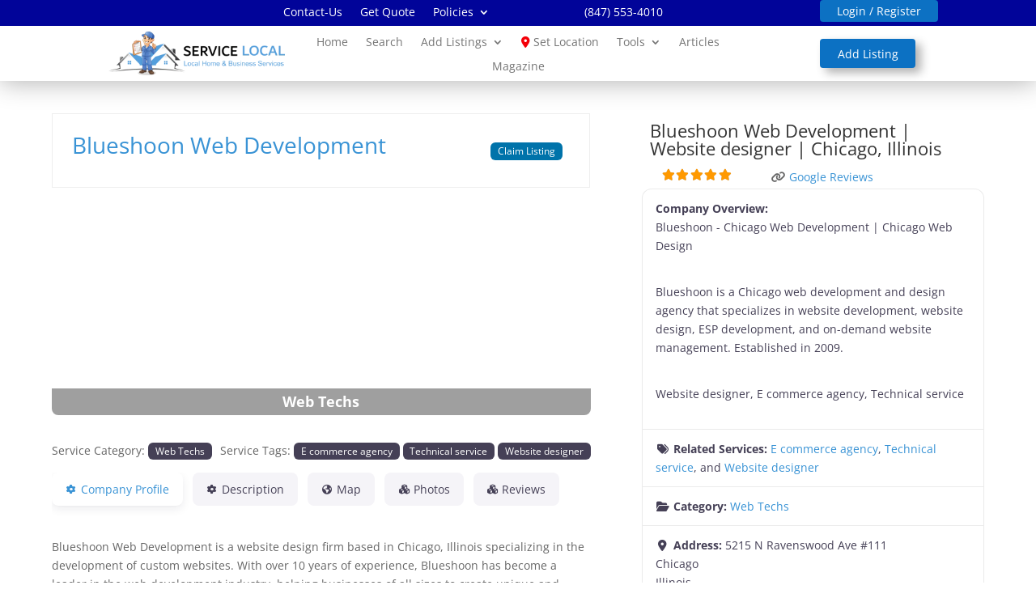

--- FILE ---
content_type: text/css
request_url: https://servicelocal.net/wp-content/et-cache/236473/et-divi-dynamic-tb-229767-tb-239851-236473-late.css
body_size: 8
content:
@font-face{font-family:ETmodules;font-display:block;src:url(//servicelocal.net/wp-content/themes/Divi/core/admin/fonts/modules/social/modules.eot);src:url(//servicelocal.net/wp-content/themes/Divi/core/admin/fonts/modules/social/modules.eot?#iefix) format("embedded-opentype"),url(//servicelocal.net/wp-content/themes/Divi/core/admin/fonts/modules/social/modules.woff) format("woff"),url(//servicelocal.net/wp-content/themes/Divi/core/admin/fonts/modules/social/modules.ttf) format("truetype"),url(//servicelocal.net/wp-content/themes/Divi/core/admin/fonts/modules/social/modules.svg#ETmodules) format("svg");font-weight:400;font-style:normal}

--- FILE ---
content_type: text/css
request_url: https://servicelocal.net/wp-content/et-cache/236473/et-core-unified-tb-229767-tb-239851-deferred-236473.min.css?ver=1766413926
body_size: 1174
content:
.et_pb_section_0_tb_header{border-bottom-color:#dbdbdb;width:100%;z-index:10;box-shadow:0px 2px 30px 0px rgba(0,0,0,0.3);z-index:99999;position:fixed!important;top:0px;bottom:auto;left:0px;right:auto;position:fixed;z-index:99999!important}.et_pb_section_0_tb_header.et_pb_section{padding-top:0vw;padding-bottom:0vw}body.logged-in.admin-bar .et_pb_section_0_tb_header{top:calc(0px + 32px)}.et_pb_row_0_tb_header{background-color:#000000;z-index:99999!important;position:relative;width:100%!important}.top-menu-bar-logged-in{margin:0!important;padding:0!important}.et_pb_row_0_tb_header.et_pb_row{padding-top:0px!important;padding-right:0px!important;padding-bottom:0px!important;padding-left:0px!important;padding-top:0px;padding-right:0px;padding-bottom:0px;padding-left:0px}.et_pb_row_0_tb_header,body #page-container .et-db #et-boc .et-l .et_pb_row_0_tb_header.et_pb_row,body.et_pb_pagebuilder_layout.single #page-container #et-boc .et-l .et_pb_row_0_tb_header.et_pb_row,body.et_pb_pagebuilder_layout.single.et_full_width_page #page-container #et-boc .et-l .et_pb_row_0_tb_header.et_pb_row,.et_pb_row_1_tb_header,body #page-container .et-db #et-boc .et-l .et_pb_row_1_tb_header.et_pb_row,body.et_pb_pagebuilder_layout.single #page-container #et-boc .et-l .et_pb_row_1_tb_header.et_pb_row,body.et_pb_pagebuilder_layout.single.et_full_width_page #page-container #et-boc .et-l .et_pb_row_1_tb_header.et_pb_row{width:100%;max-width:none}.et_pb_image_0_tb_header{margin-top:3px!important;width:70%;text-align:right;margin-right:0}.et_pb_menu_0_tb_header.et_pb_menu ul li a,.et_pb_menu_1_tb_header.et_pb_menu ul li a{color:#FFFFFF!important}.et_pb_menu_0_tb_header.et_pb_menu,.et_pb_menu_1_tb_header.et_pb_menu{float:right!important}.et_pb_menu_0_tb_header.et_pb_menu ul li.current-menu-item a{color:#a5dbff!important}.et_pb_menu_0_tb_header.et_pb_menu .nav li ul,.et_pb_menu_1_tb_header.et_pb_menu .nav li ul{background-color:#010499!important}.et_pb_menu_0_tb_header.et_pb_menu .et_mobile_menu,.et_pb_menu_0_tb_header.et_pb_menu .et_mobile_menu ul,.et_pb_menu_1_tb_header.et_pb_menu .et_mobile_menu,.et_pb_menu_1_tb_header.et_pb_menu .et_mobile_menu ul,.et_pb_menu_2_tb_header.et_pb_menu .nav li ul,.et_pb_menu_2_tb_header.et_pb_menu .et_mobile_menu,.et_pb_menu_2_tb_header.et_pb_menu .et_mobile_menu ul{background-color:#ffffff!important}.et_pb_menu_0_tb_header .et_pb_menu_inner_container>.et_pb_menu__logo-wrap,.et_pb_menu_0_tb_header .et_pb_menu__logo-slot,.et_pb_menu_1_tb_header .et_pb_menu_inner_container>.et_pb_menu__logo-wrap,.et_pb_menu_1_tb_header .et_pb_menu__logo-slot,.et_pb_menu_2_tb_header .et_pb_menu_inner_container>.et_pb_menu__logo-wrap,.et_pb_menu_2_tb_header .et_pb_menu__logo-slot{width:auto;max-width:100%}.et_pb_menu_0_tb_header .et_pb_menu_inner_container>.et_pb_menu__logo-wrap .et_pb_menu__logo img,.et_pb_menu_0_tb_header .et_pb_menu__logo-slot .et_pb_menu__logo-wrap img,.et_pb_menu_1_tb_header .et_pb_menu_inner_container>.et_pb_menu__logo-wrap .et_pb_menu__logo img,.et_pb_menu_1_tb_header .et_pb_menu__logo-slot .et_pb_menu__logo-wrap img,.et_pb_menu_2_tb_header .et_pb_menu_inner_container>.et_pb_menu__logo-wrap .et_pb_menu__logo img,.et_pb_menu_2_tb_header .et_pb_menu__logo-slot .et_pb_menu__logo-wrap img{height:auto;max-height:none}.et_pb_menu_0_tb_header .mobile_nav .mobile_menu_bar:before,.et_pb_menu_0_tb_header .et_pb_menu__icon.et_pb_menu__search-button,.et_pb_menu_0_tb_header .et_pb_menu__icon.et_pb_menu__close-search-button,.et_pb_menu_0_tb_header .et_pb_menu__icon.et_pb_menu__cart-button,.et_pb_menu_1_tb_header .mobile_nav .mobile_menu_bar:before,.et_pb_menu_1_tb_header .et_pb_menu__icon.et_pb_menu__search-button,.et_pb_menu_1_tb_header .et_pb_menu__icon.et_pb_menu__close-search-button,.et_pb_menu_1_tb_header .et_pb_menu__icon.et_pb_menu__cart-button,.et_pb_menu_2_tb_header .mobile_nav .mobile_menu_bar:before,.et_pb_menu_2_tb_header .et_pb_menu__icon.et_pb_menu__search-button,.et_pb_menu_2_tb_header .et_pb_menu__icon.et_pb_menu__close-search-button,.et_pb_menu_2_tb_header .et_pb_menu__icon.et_pb_menu__cart-button{color:#7EBEC5}.et_pb_blurb_0_tb_header.et_pb_blurb .et_pb_module_header,.et_pb_blurb_0_tb_header.et_pb_blurb .et_pb_module_header a,.et_pb_blurb_1_tb_header.et_pb_blurb .et_pb_module_header,.et_pb_blurb_1_tb_header.et_pb_blurb .et_pb_module_header a{font-size:14px;color:#FFFFFF!important}.et_pb_blurb_0_tb_header.et_pb_blurb,.et_pb_blurb_0_tb_header.et_pb_blurb .et_pb_module_header{margin-top:5px!important}.et_pb_blurb_0_tb_header.et_pb_blurb .et_pb_main_blurb_image{margin-top:-5px!important}.et_pb_blurb_0_tb_header .et-pb-icon,.et_pb_blurb_1_tb_header .et-pb-icon{font-size:100%;color:#FFFFFF;font-family:FontAwesome!important;font-weight:900!important}.et_pb_row_1_tb_header{background-color:#010499;z-index:99999!important;position:relative;width:100%!important}.top-menu-bar-logged-out{margin:0!important;padding:0!important}.et_pb_menu_1_tb_header.et_pb_menu ul li.current-menu-item a{color:#00f2da!important}.et_pb_blurb_1_tb_header.et_pb_blurb .et_pb_blurb_description{text-align:left}.et_pb_blurb_1_tb_header.et_pb_blurb{margin-top:3px!important}.et_pb_blurb_1_tb_header.et_pb_blurb .et_pb_main_blurb_image,.et_pb_blurb_1_tb_header.et_pb_blurb .et_pb_module_header{margin-top:1vw!important}.et_pb_button_0_tb_header_wrapper .et_pb_button_0_tb_header,.et_pb_button_0_tb_header_wrapper .et_pb_button_0_tb_header:hover{padding-top:0px!important;padding-bottom:0px!important}.et_pb_button_0_tb_header,.et_pb_button_0_tb_header:after,.et_pb_button_1_tb_header,.et_pb_button_1_tb_header:after{transition:all 300ms ease 0ms}.et_pb_row_2_tb_header.et_pb_row{padding-top:3px!important;padding-bottom:3px!important;padding-top:3px;padding-bottom:3px}.et_pb_row_2_tb_header,body #page-container .et-db #et-boc .et-l .et_pb_row_2_tb_header.et_pb_row,body.et_pb_pagebuilder_layout.single #page-container #et-boc .et-l .et_pb_row_2_tb_header.et_pb_row,body.et_pb_pagebuilder_layout.single.et_full_width_page #page-container #et-boc .et-l .et_pb_row_2_tb_header.et_pb_row{width:90%;max-width:100%}.et_pb_row_2_tb_header{display:flex;align-items:center}.et_pb_image_1_tb_header{text-align:right;margin-right:0}.et_pb_menu_2_tb_header.et_pb_menu ul li a{color:#757575!important}.et_pb_menu_2_tb_header.et_pb_menu{background-color:#ffffff}.et_pb_menu_2_tb_header{padding-top:2px}.et_pb_menu_2_tb_header.et_pb_menu ul li.current-menu-item a{color:#00b7cc!important}.et_pb_button_1_tb_header{box-shadow:7px 6px 12px 0px rgba(0,0,0,0.3);padding:0.45rem 1.2rem;font-size:1rem;line-height:1.6;background-color:#0C71C3;border-color:#0C71C3!important;border-radius:0.25rem;position:relative;color:#fff}@media only screen and (min-width:981px){.et_pb_image_1_tb_header{width:17vw}}@media only screen and (max-width:980px){.et_pb_section_0_tb_header{border-bottom-color:#dbdbdb}.et_pb_image_0_tb_header .et_pb_image_wrap img,.et_pb_image_1_tb_header .et_pb_image_wrap img{width:auto}body #page-container .et_pb_section .et_pb_button_0_tb_header:after{display:inline-block;opacity:0}body #page-container .et_pb_section .et_pb_button_0_tb_header:hover:after{opacity:1}.et_pb_image_1_tb_header{width:30vw}}@media only screen and (min-width:768px) and (max-width:980px){.et_pb_section_0_tb_header{display:none!important}}@media only screen and (max-width:767px){.et_pb_section_0_tb_header{border-bottom-color:#dbdbdb;display:none!important}.et_pb_image_0_tb_header .et_pb_image_wrap img,.et_pb_image_1_tb_header .et_pb_image_wrap img{width:auto}body #page-container .et_pb_section .et_pb_button_0_tb_header:after{display:inline-block;opacity:0}body #page-container .et_pb_section .et_pb_button_0_tb_header:hover:after{opacity:1}.et_pb_image_1_tb_header{width:50vw}}.et_pb_section_2_tb_footer.et_pb_section{background-color:rgba(22,22,22,0.86)!important}.et_pb_row_3_tb_footer.et_pb_row{padding-top:15px!important;padding-bottom:18px!important;padding-top:15px;padding-bottom:18px}.et_pb_text_11_tb_footer.et_pb_text{color:#FFFFFF!important}.et_pb_text_11_tb_footer{font-family:'Raleway',Helvetica,Arial,Lucida,sans-serif;font-size:15px;letter-spacing:0.5px;margin-top:-2px!important}.et_pb_row_0,body #page-container .et-db #et-boc .et-l .et_pb_row_0.et_pb_row,body.et_pb_pagebuilder_layout.single #page-container #et-boc .et-l .et_pb_row_0.et_pb_row,body.et_pb_pagebuilder_layout.single.et_full_width_page #page-container #et-boc .et-l .et_pb_row_0.et_pb_row{width:90%;max-width:none}.et_pb_text_0,.et_pb_text_4{margin-top:0vw!important}.et_pb_text_3{margin-top:1vw!important}@media only screen and (min-width:981px){.et_pb_text_1,.et_pb_text_2{display:none!important}}@media only screen and (min-width:768px) and (max-width:980px){.et_pb_code_0{display:none!important}}@media only screen and (max-width:767px){.et_pb_code_0,.et_pb_code_1{display:none!important}}